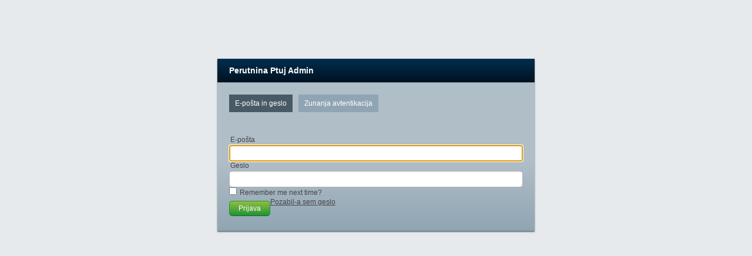

--- FILE ---
content_type: text/html; charset=utf-8
request_url: https://www.perutnina.com/Security/login?BackURL=%2Fsi%2Fsl%2Fsistem-kakovost-varnost-sledljivost%2F%3Fstage%3DStage
body_size: 1699
content:
<!DOCTYPE html>
<html lang="sl-SI">
<head>
	<base href="https://www.perutnina.com/"><!--[if lte IE 6]></base><![endif]-->
	<title>Prijava &raquo; Perutnina Ptuj</title>
	<meta charset="utf-8">
	<meta http-equiv="Content-Type" content="text/html; charset=utf-8">
	<meta name="description" content="">
	<title>Prijava</title>
<meta name="generator" content="SilverStripe - http://silverstripe.org" />
<meta http-equiv="Content-type" content="text/html; charset=utf-8" />
<link rel="alternate" type="text/html" title="Prijava" hreflang="sl-SI" href="https://www.perutnina.com/si/sl/Security/?BackURL=%2Fsi%2Fsl%2Fsistem-kakovost-varnost-sledljivost%2F%3Fstage%3DStage" />

	<link rel="stylesheet" href="/securitytemplates/css/login.css" type="text/css" />
	<link rel="shortcut icon" href="/favicon.ico" />
<link rel="stylesheet" type="text/css" href="/mysite/js/libs/css/jquery.fancybox.css?m=1450780386" />
</head>
<body class="Page">

<div id="top">
	<header>
		<h1>Perutnina Ptuj Admin<span><!-- for logo --></span></h1>
	</header>
	<ul class="login-tabs">
	
	<li><span data-tab="MemberLoginForm_LoginForm" class="active">E-pošta in geslo</span></li>
	
	<li><span data-tab="ExternalLoginForm_LoginForm">Zunanja avtentikacija</span></li>
	
</ul>


<div class="form-tab active" id="MemberLoginForm_LoginForm">
	
<form id="MemberLoginForm_LoginForm" action="/Security/LoginForm" method="post" enctype="application/x-www-form-urlencoded" class="login-form">

	
	<p id="MemberLoginForm_LoginForm_error" class="message " style="display: none"></p>
	
	
	<fieldset>
		
		<ul>		 
		
			<li class="item hidden">
				
				<input type="hidden" name="AuthenticationMethod" value="MemberAuthenticator" class="hidden" id="MemberLoginForm_LoginForm_AuthenticationMethod" />
				
				
			</li>
		
			<li class="item text">
				<label for="MemberLoginForm_LoginForm_Email">E-pošta</label>
				<input type="text" name="Email" class="text" id="MemberLoginForm_LoginForm_Email" required="required" aria-required="true" />
				
				
			</li>
		
			<li class="item text password">
				<label for="MemberLoginForm_LoginForm_Password">Geslo</label>
				<input type="password" name="Password" class="text password" id="MemberLoginForm_LoginForm_Password" required="required" aria-required="true" autocomplete="off" />
				
				
			</li>
		
			<li class="item checkbox">
				
				<input type="checkbox" name="Remember" value="1" class="checkbox" id="MemberLoginForm_LoginForm_Remember" />
				<label for="MemberLoginForm_LoginForm_Remember">Remember me next time?</label>
				
			</li>
		
			<li class="item hidden">
				
				<input type="hidden" name="BackURL" value="/si/sl/sistem-kakovost-varnost-sledljivost/?stage=Stage" class="hidden" id="MemberLoginForm_LoginForm_BackURL" />
				
				
			</li>
		
			<li class="item hidden">
				
				<input type="hidden" name="SecurityID" value="78c38fbadab7f340a71bbb1cd41c4a862742ebe1" class="hidden" id="MemberLoginForm_LoginForm_SecurityID" />
				
				
			</li>
		
		</ul>
		
		<ul class="controls">
			
				<li><input type="submit" name="action_dologin" value="Prijava" class="action" id="MemberLoginForm_LoginForm_action_dologin" /></li>
			
				<li><p id="ForgotPassword"><a href="/Security/lostpassword">Pozabil-a sem geslo</a></p></li>
			
		</ul>
		
	</fieldset>

</form>


</div>

<div class="form-tab" id="ExternalLoginForm_LoginForm">
	
<form id="ExternalLoginForm_LoginForm" action="/Security/LoginForm" method="post" enctype="application/x-www-form-urlencoded" class="login-form">

	
	<p id="ExternalLoginForm_LoginForm_error" class="message " style="display: none"></p>
	
	
	<fieldset>
		
		<ul>		 
		
			<li class="item hidden">
				
				<input type="hidden" name="AuthenticationMethod" value="ExternalAuthenticator" class="hidden" id="ExternalLoginForm_LoginForm_AuthenticationMethod" />
				
				
			</li>
		
			<li class="item hidden">
				
				<input type="hidden" name="External_SourceID" value="empty" class="hidden" id="ExternalLoginForm_LoginForm_External_SourceID" />
				
				
			</li>
		
			<li class="item hidden">
				
				<input type="hidden" name="External_Anchor" value="empty" class="hidden" id="ExternalLoginForm_LoginForm_External_Anchor" />
				
				
			</li>
		
			<li class="item text">
				<label for="ExternalLoginForm_LoginForm_External_MailAddr">E-naslov</label>
				<input type="text" name="External_MailAddr" class="text" id="ExternalLoginForm_LoginForm_External_MailAddr" />
				
				
			</li>
		
			<li class="item text password">
				<label for="ExternalLoginForm_LoginForm_Password">Geslo</label>
				<input type="password" name="Password" class="text password" id="ExternalLoginForm_LoginForm_Password" autocomplete="off" />
				
				
			</li>
		
			<li class="item checkbox">
				
				<input type="checkbox" name="Remember" value="1" class="checkbox" id="ExternalLoginForm_LoginForm_Remember" />
				<label for="ExternalLoginForm_LoginForm_Remember">Zapomni si me do prihodnjič</label>
				
			</li>
		
			<li class="item hidden">
				
				<input type="hidden" name="BackURL" value="/si/sl/sistem-kakovost-varnost-sledljivost/?stage=Stage" class="hidden" id="ExternalLoginForm_LoginForm_BackURL" />
				
				
			</li>
		
			<li class="item hidden">
				
				<input type="hidden" name="SecurityID" value="78c38fbadab7f340a71bbb1cd41c4a862742ebe1" class="hidden" id="ExternalLoginForm_LoginForm_SecurityID" />
				
				
			</li>
		
		</ul>
		
		<ul class="controls">
			
				<li><input type="submit" name="action_dologin" value="Prijava" class="action" id="ExternalLoginForm_LoginForm_action_dologin" /></li>
			
		</ul>
		
	</fieldset>

</form>

</div>




</div>

<script type="text/javascript" src="https://www.googletagmanager.com/gtag/js?id=G-8Q86KFXMVY"></script><script type="text/javascript" src="//ajax.googleapis.com/ajax/libs/jquery/1.11.3/jquery.min.js"></script><script type="text/javascript" src="/mysite/js/loginTabs.js?m=1553522720"></script><script type="text/javascript">//<![CDATA[

                window.dataLayer = window.dataLayer || [];
                function gtag(){dataLayer.push(arguments);}
                gtag('js', new Date());
                
                gtag('config', 'G-8Q86KFXMVY');
            

//]]></script><script type="text/javascript">//<![CDATA[
			(function() {
				var el = document.getElementById("MemberLoginForm_LoginForm_Email");
				if(el && el.focus && (typeof jQuery == 'undefined' || jQuery(el).is(':visible'))) el.focus();
			})();

//]]></script></body>
</html>

--- FILE ---
content_type: text/css
request_url: https://www.perutnina.com/securitytemplates/css/login.css
body_size: 1710
content:
/*!
 * SILVERSTRIPE SECURITY TEMPLATES
 * In the style of SilverStripe CMS
 *
 * By Colin Richardson
 * http://www.bigfork.co.uk
 *
 * WTFPL
 * http://en.wikipedia.org/wiki/WTFPL
 */html,body,div,span,applet,object,iframe,h1,h2,h3,h4,h5,h6,p,blockquote,pre,a,abbr,acronym,address,big,cite,code,del,dfn,em,img,ins,kbd,q,s,samp,small,strike,strong,sub,sup,tt,var,b,u,i,center,dl,dt,dd,ol,ul,li,fieldset,form,label,legend,table,caption,tbody,tfoot,thead,tr,th,td,article,aside,canvas,details,figcaption,figure,footer,header,hgroup,menu,nav,section,summary,time,mark,audio,video{margin:0;padding:0;border:0;outline:0;font-size:100%;font:inherit;vertical-align:baseline}article,aside,details,figcaption,figure,footer,header,hgroup,menu,nav,section{display:block}body{line-height:1}ol,ul{list-style:none}blockquote,q{quotes:none}blockquote:before,blockquote:after,q:before,q:after{content:'';content:none}table{border-collapse:collapse;border-spacing:0}img{-ms-interpolation-mode:bicubic}.border-box{-webkit-box-sizing:border-box;-moz-box-sizing:border-box;box-sizing:border-box}body{background:#e6eaed;font:62.5% arial,sans-serif}#top{width:540px;margin:50px auto 0;background:#b0bec7;background:-webkit-linear-gradient(top,#b0bec7 0,#b0bec7 60%,#90a5b3 100%);background:linear-gradient(to bottom,#b0bec7 0,#b0bec7 60%,#90a5b3 100%);-moz-box-shadow:0 2px 2px 0 #636f76;-webkit-box-shadow:0 2px 2px 0 #636f76;box-shadow:0 2px 2px 0 #636f76}header{position:relative;width:490px;height:40px;padding:0 0 0 50px;font-weight:bold;font-size:140%;line-height:40px;color:#fff;border-bottom:1px solid #728d9e;background:#001220;background:-webkit-linear-gradient(top,#002e4f 0,#001220 100%);background:linear-gradient(to bottom,#002e4f 0,#001220 100%)}header span{position:absolute;left:0;top:8px;display:block;width:40px;height:24px;border-right:1px solid #13435e;background:url('../images/logo.png') no-repeat 50% 50%}form,.content{padding:20px;font-size:120%}.field.text{float:left;width:240px;margin:0 0 10px 0}.field.text label{font-weight:bold;text-shadow:1px 1px 1px #fff}.field.password{float:right}.field#NewPassword1{float:left;clear:left}.field.checkbox{clear:both;width:100%;margin:0 0 15px 0}label{display:inline-block;margin:0 0 2px 2px;color:#444}label.right{margin-left:5px}input{font-size:100%;-webkit-box-sizing:border-box;-moz-box-sizing:border-box;box-sizing:border-box}input.text{width:100%;padding:6px;border:1px solid #b3b3b3;background:#fff;background:-webkit-linear-gradient(top,#eaeaea 0,#fff 10%,#fff 100%);background:linear-gradient(to bottom,#eaeaea 0,#fff 10%,#fff 100%);-moz-border-radius:5px;-webkit-border-radius:5px;border-radius:5px}input.text:focus{border-color:#808080 #9a9a9a #9a9a9a #9a9a9a;transition:border .2s ease-in 0s}input.checkbox{margin:0}.Actions{overflow:hidden;width:100%}.Actions p{float:right;width:240px;margin:10px 0 0;text-align:right}.action{float:left;font-size:100%;margin:5px 0;padding:5px 15px;color:#fff;border-width:1px;border-style:solid;border-color:#1f9433 #1f9433 #166a24 #1f9433;cursor:pointer;background:#1f9433;background:-webkit-linear-gradient(top,#93be42 0,#1f9433 100%);background:linear-gradient(to bottom,#93be42 0,#1f9433 100%);-moz-border-radius:5px;-webkit-border-radius:5px;border-radius:5px}.action:hover{border-color:#166a24;background:#23a93a;background:-webkit-linear-gradient(top,#a4ca3a 0,#23a93a 100%);background:linear-gradient(to bottom,#a4ca3a 0,#23a93a 100%);-moz-box-shadow:0 0 5px 0 #b3b3b3;-webkit-box-shadow:0 0 5px 0 #b3b3b3;box-shadow:0 0 5px 0 #b3b3b3}.message{font-weight:bold;margin:0 0 1em;padding:10px;background:#f2dede;color:#b94a48;border:1px solid #eed3d7;-moz-border-radius:5px;-webkit-border-radius:5px;border-radius:5px}.message.good{background:#1f9433;color:#fff;border:1px solid #166a24}#MemberLoginForm_LostPasswordForm .field{width:100%}#MemberLoginForm_LostPasswordForm input.text{width:100%}#ChangePasswordForm_ChangePasswordForm{padding-top:0}a{text-decoration:underline}a:link,a:visited{color:#444}a:hover,a:active{color:#000}


/* added styles */ 
.form-tab {
	display: none;
} 

.form-tab.active {
	display: block;
}

.login-tabs {
	margin: 20px;
	overflow: hidden;
	width: 500px;
}

.login-tabs li span {
	float: left;
	margin-right: 10px;
}

.login-tabs li span {
	display: block;
	padding: 8px 10px;
	background: #90a5b3;
	color: #fff;
	cursor: pointer;
	font-size: 12px;
}

.login-tabs li span.active {
	background: #485A66;
}

header {
	padding-left: 20px;
	width: 520px;
}

header span {
	display: none;
}

#top {
	margin-top: 100px;
}

--- FILE ---
content_type: application/javascript
request_url: https://www.perutnina.com/mysite/js/loginTabs.js?m=1553522720
body_size: 177
content:
$(document).ready(function() {
	
	var nav = $('.login-tabs span');
	var forms = $('.form-tab');
	
	nav.click(function(e) {
		nav.removeClass('active');
		$(this).addClass('active');
		
		forms.removeClass('active');
		forms.filter('#' + $(this).data('tab')).addClass('active');
	});
	
});